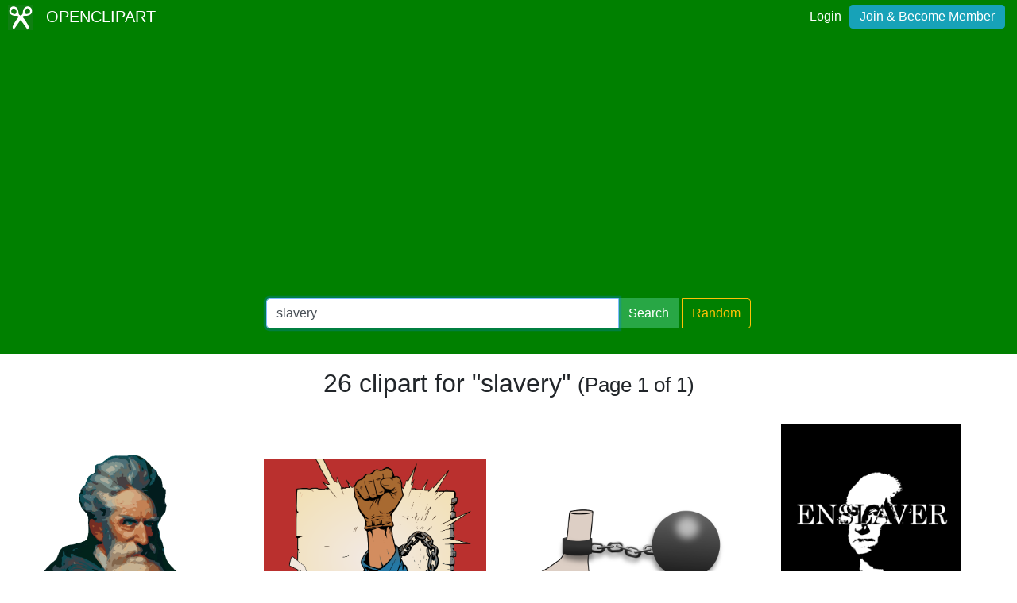

--- FILE ---
content_type: text/html; charset=UTF-8
request_url: https://openclipart.org/tag/slavery
body_size: 3550
content:
<!doctype html><html lang='en'><head><meta charset='utf-8' /><title>Openclipart - Clipping Culture</title><meta name="description" content="Clipart Tagged slavery"/><meta http-equiv="Content-Type" content="text/html; charset=utf-8"/><link rel="apple-touch-icon" sizes="57x57" href="/assets/images/favicons/apple-icon-57x57.png"><link rel="apple-touch-icon" sizes="60x60" href="/assets/images/favicons/apple-icon-60x60.png"><link rel="apple-touch-icon" sizes="72x72" href="/assets/images/favicons/apple-icon-72x72.png"><link rel="apple-touch-icon" sizes="76x76" href="/assets/images/favicons/apple-icon-76x76.png"><link rel="apple-touch-icon" sizes="114x114" href="/assets/images/favicons/apple-icon-114x114.png"><link rel="apple-touch-icon" sizes="120x120" href="/assets/images/favicons/apple-icon-120x120.png"><link rel="apple-touch-icon" sizes="144x144" href="/assets/images/favicons/apple-icon-144x144.png"><link rel="apple-touch-icon" sizes="152x152" href="/assets/images/favicons/apple-icon-152x152.png"><link rel="apple-touch-icon" sizes="180x180" href="/assets/images/favicons/apple-icon-180x180.png"><link rel="icon" type="image/png" sizes="192x192" href="/assets/images/favicons/android-icon-192x192.png"><link rel="icon" type="image/png" sizes="32x32" href="/assets/images/favicons/favicon-32x32.png"><link rel="icon" type="image/png" sizes="96x96" href="/assets/images/favicons/favicon-96x96.png"><link rel="icon" type="image/png" sizes="16x16" href="/assets/images/favicons/favicon-16x16.png"><link rel="manifest" href="/assets/images/favicons/manifest.json"><meta name="msapplication-TileColor" content="#ffffff"><meta name="msapplication-TileImage" content="/assets/images/favicons/ms-icon-144x144.png"><meta name="theme-color" content="#ffffff"><meta name="viewport" content="width=device-width, initial-scale=1.0" /><!-- <link rel="search" type="application/opensearchdescription+xml" title="Openclipart" href="/opensearch.xml" /><meta name="robots" content="NOODP,NOYDIR" />--> <!-- insert bootstrap here --> <link href="/assets/css/style.css?v=1769082123" rel="stylesheet" media="screen" type="text/css"> <link href="/vendor/twbs/bootstrap/dist/css/bootstrap.min.css" rel="stylesheet" media="screen" type="text/css"> <script src="/vendor/components/jquery/jquery.slim.min.js"></script><script src="/vendor/twbs/bootstrap/dist/js/bootstrap.bundle.min.js"></script> <!-- debug for ads --> </head><body> <nav class="navbar navbar-expand-lg" id="header" role="navigation"> <div id="logo" class="navbar-brand"> <a title="openclipart" href="/"> <img alt="Openclipart" src="/assets/images/openclipart-logo-2019.svg"> <span> OPENCLIPART </span> </a> </div> <div class="ml-auto"> <div id="logged"><span><a data-toggle="modal" data-target="#loginModal" href="/login">Login</a><a title="Become Openclipart Member and Upload Clipart" class="btn btn-info" href="/join">Join &amp; Become Member</a></span></div><!-- Modal --><div class="modal fade" id="loginModal" tabindex="-1" role="dialog" aria-labelledby="loginModal" aria-hidden="true"><div class="modal-dialog modal-dialog-centered" role="document"><div class="modal-content"><div class="modal-header"><h5 class="modal-title" id="exampleModalLongTitle">Log into OpenClipart</h5><button type="button" class="close" data-dismiss="modal" aria-label="Close"><span aria-hidden="true">&times;</span></button></div><div class="modal-body"><form method="post" action="/login" class="form-group"> <div class="form-group"> <input class="form-control" type="text" placeholder="Username or Email" name="username" dir="" /> </div> <div class="form-group"> <input class="form-control" type="password" placeholder="Password" name="password" dir="" /> </div> <div class="form-group"> <input type="hidden" name="process" value="login" /> <input class="form-control btn btn-success" type="submit" name="submit" value="Log in" /> </div> <div class="lost-password"> <!-- <a href="/resetpassword" title="Lost Password?">Lost Password?</a> --><p>Email <a href="mailto:support@openclipart.org?subject=Openclipart Account Issue (Login)">support@openclipart.org</a> for Lost Password or Account Issues. Thankyou.</p> </div> <br /> <div class="modal-footer"> <p class="text-muted"> Don't have an account?</p> <a href="/join" type="button" class="btn btn-outline-success"> Join &amp; Become Member </a> </div></form></div></div></div></div> </div> </nav><div id="main-menu" class="container-fluid"><div class="row"><div class="col-sm-10 col-md-6 offset-md-3"><form id="search" method="get" action="/search/" class="form-search form-group"><div class="input-group mb-3"> <input autofocus type="text" class="form-control" placeholder="Search Openclipart" aria-label="Search Openclipart" aria-describedby="button-search" value="slavery" name="query"> <div class="input-group-append"> <button class="btn btn-success me-3" type="submit" id="button-search">Search</button>&nbsp;<a class="btn btn-outline-warning" id="button-random" href="/random">Random</a> </div></div></form></div></div></div> <div class="container-fluid" id="notifications-bar"></div> <div class="container-fluid" id="content" class="clearfix"><!-- Adds --><script>
  window.addEventListener( 'load', function() {
    (adsbygoogle = window.adsbygoogle || []).push({});
  })
</script><script async src="https://pagead2.googlesyndication.com/pagead/js/adsbygoogle.js"></script><h2 class="text-center"> 26 clipart for "slavery" <small> (Page 1 of 1) </small></h2><br /><div class="gallery"> <div class="artwork"> <a href="/detail/351612/john-brown"> <img src="/image/800px/351612" alt="John Brown" /> </a> </div> <div class="artwork"> <a href="/detail/350231/break-free"> <img src="/image/800px/350231" alt="Break Free" /> </a> </div> <div class="artwork"> <a href="/detail/346016/prisoner-with-ball-and-chain"> <img src="/image/800px/346016" alt="Prisoner with Ball and Chain" /> </a> </div> <div class="artwork"> <a href="/detail/337689/george-washington-the-enslaver"> <img src="/image/800px/337689" alt="George Washington the Enslaver" /> </a> </div> <div class="artwork"> <a href="/detail/337688/thomas-jefferson-the-enslaver"> <img src="/image/800px/337688" alt="Thomas Jefferson the Enslaver" /> </a> </div> <div class="artwork"> <a href="/detail/337687/benjamin-franklin-the-enslaver"> <img src="/image/800px/337687" alt="Benjamin Franklin the Enslaver" /> </a> </div> <div class="artwork"> <a href="/detail/321101/william-still"> <img src="/image/800px/321101" alt="William Still" /> </a> </div> <div class="artwork"> <a href="/detail/320981/hand-in-cuffs"> <img src="/image/800px/320981" alt="Hand in Cuffs" /> </a> </div> <div class="artwork"> <a href="/detail/314656/frederick-douglass-portrait-silhouette"> <img src="/image/800px/314656" alt="Frederick Douglass Portrait Silhouette" /> </a> </div> <div class="artwork"> <a href="/detail/314523/nanny-of-the-marrons-2-j4p4n-request"> <img src="/image/800px/314523" alt="Nanny of the Maroons 2 - j4p4n request " /> </a> </div> <div class="artwork"> <a href="/detail/314522/nanny-of-the-marrons-j4p4n-request"> <img src="/image/800px/314522" alt="Nanny of the Maroons - j4p4n request" /> </a> </div> <div class="artwork"> <a href="/detail/312013/columbus-day-indigenous-peoples-day"> <img src="/image/800px/312013" alt="Columbus day - Indigenous Peoples&#039; Day" /> </a> </div> <div class="artwork"> <a href="/detail/304316/slave-shackles"> <img src="/image/800px/304316" alt="Slave Shackles" /> </a> </div> <div class="artwork"> <a href="/detail/280354/henry-ward-beecher"> <img src="/image/800px/280354" alt="Henry Ward Beecher" /> </a> </div> <div class="artwork"> <a href="/detail/280353/wendell-phillips"> <img src="/image/800px/280353" alt="Wendell Phillips" /> </a> </div> <div class="artwork"> <a href="/detail/277055/north-america-in-chains"> <img src="/image/800px/277055" alt="North America in Chains" /> </a> </div> <div class="artwork"> <a href="/detail/224879/lady-for-sale"> <img src="/image/800px/224879" alt="Lady for Sale" /> </a> </div> <div class="artwork"> <a href="/detail/218689/slavery-just-do-it-no-logo"> <img src="/image/800px/218689" alt="Slavery Just Do It No Logo" /> </a> </div> <div class="artwork"> <a href="/detail/218542/slavery-just-do-it"> <img src="/image/800px/218542" alt="Slavery Just Do It" /> </a> </div> <div class="artwork"> <a href="/detail/213768/solomon-northrup"> <img src="/image/800px/213768" alt="Solomon Northrup" /> </a> </div> <div class="artwork"> <a href="/detail/213641/frederick-douglass-portrait"> <img src="/image/800px/213641" alt="Frederick Douglass Portrait" /> </a> </div> <div class="artwork"> <a href="/detail/213640/frederick-douglass"> <img src="/image/800px/213640" alt="Frederick Douglass" /> </a> </div> <div class="artwork"> <a href="/detail/201573/empowered-man"> <img src="/image/800px/201573" alt="Empowered Man" /> </a> </div> <div class="artwork"> <a href="/detail/189498/frederick-douglass"> <img src="/image/800px/189498" alt="Frederick Douglass" /> </a> </div> <div class="artwork"> <a href="/detail/125233/abraham-lincoln-outline-16th-president-of-the-united-states"> <img src="/image/800px/125233" alt="Abraham Lincoln Outline 16th President of the United States" /> </a> </div> <div class="artwork"> <a href="/detail/58363/sad-history-slave-worker"> <img src="/image/800px/58363" alt="Sad History: Slave Worker" /> </a> </div> </div><div class="artwork gallery-ads"> <!-- search-list-responsive --> <ins class="adsbygoogle" style="display:block" data-ad-client="ca-pub-0352842915813820" data-ad-slot="3277910319" data-ad-format="auto" data-full-width-responsive="true"></ins></div><nav aria-label="Clipart Browsing Navigation" id="paginator"><ul class="pagination pagination-lg justify-content-center"> <li class="page-item disabled"><a class="page-link" href="?p=0&query=slavery" aria-label="Previous"> <span aria-hidden="true">&laquo;</span> <span class="sr-only">Previous</span> </a> </li><li class="page-item"><a class="page-link" aria-label="Statistics" href="?query=slavery">1 / 1</a></li> <li class="page-item disabled"><a class="page-link" href="?p=2&query=slavery" aria-label="Next"> <span aria-hidden="true">&raquo;</span> <span class="sr-only">Next</span> </a></li> </ul></nav></div><div id="footer"><div class="clearfix" id="forfooter"> <h4 id="support"> For questions, please email <a href="mailto:support@openclipart.org" title="For questions, please email support@openclipart.org">support@openclipart.org</a> </h4></div><div id="links"> <a href="/faq" title="Frequently Asked Questions">FAQ</a> <a href="/privacy" title="Privacy Policy">Privacy</a> <a href="/share" title="Openclipart is 100% Public Domain">License</a> <a href="/membership">Membership</a><!-- <a href="/developers" title="Developer Documentation and API Support">API</a> --></div></div> <!-- Global site tag (gtag.js) - Google Analytics --> <script async src="https://www.googletagmanager.com/gtag/js?id=UA-7908533-1"></script> <script>
    window.dataLayer = window.dataLayer || [];
    function gtag(){dataLayer.push(arguments);}
    gtag('js', new Date());
    gtag('config', 'UA-7908533-1');
  </script> </body></html>

--- FILE ---
content_type: text/html; charset=utf-8
request_url: https://www.google.com/recaptcha/api2/aframe
body_size: 267
content:
<!DOCTYPE HTML><html><head><meta http-equiv="content-type" content="text/html; charset=UTF-8"></head><body><script nonce="BHoU9rmcoI1xyjJy63Z6Kg">/** Anti-fraud and anti-abuse applications only. See google.com/recaptcha */ try{var clients={'sodar':'https://pagead2.googlesyndication.com/pagead/sodar?'};window.addEventListener("message",function(a){try{if(a.source===window.parent){var b=JSON.parse(a.data);var c=clients[b['id']];if(c){var d=document.createElement('img');d.src=c+b['params']+'&rc='+(localStorage.getItem("rc::a")?sessionStorage.getItem("rc::b"):"");window.document.body.appendChild(d);sessionStorage.setItem("rc::e",parseInt(sessionStorage.getItem("rc::e")||0)+1);localStorage.setItem("rc::h",'1769082215198');}}}catch(b){}});window.parent.postMessage("_grecaptcha_ready", "*");}catch(b){}</script></body></html>